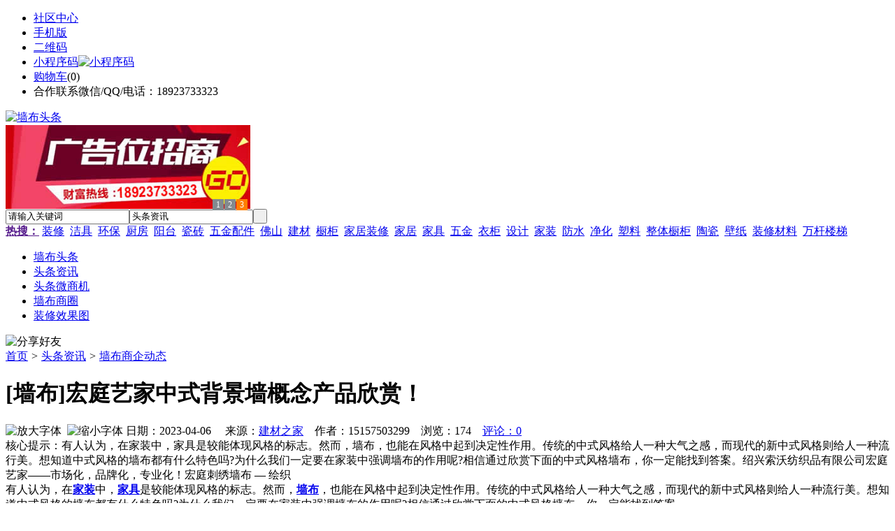

--- FILE ---
content_type: text/html;charset=UTF-8
request_url: https://qb63.com/news/show-30668.html
body_size: 8094
content:
<!doctype html>
<html>
<head>
<meta charset="UTF-8"/>
<title>[墙布]宏庭艺家中式背景墙概念产品欣赏！_墙布商企动态_头条资讯_墙布头条</title>
<meta name="keywords" content="[墙布]宏庭艺家中式背景墙概念产品欣赏！,隔断,屏风,墙布商企动态"/>
<meta name="description" content="有人认为，在家装中，家具是较能体现风格的标志。然而，墙布，也能在风格中起到决定性作用。传统的中式风格给人一种大气之感，而现代的新中式风格则给人一种流行美。想知道中式风格的墙布都有什么特色吗?为什么我们一定要在家装中强调墙布的作用呢?相信通过欣赏下面的中式风格墙布，你一定能找到答案。绍兴索沃纺织品有限公司宏庭艺家&mdash;&mdash;市场化，品牌化，专业化！宏庭刺绣墙布 &mdash; 绘织"/>
<meta http-equiv="mobile-agent" content="format=html5;url=https://m.qb63.com/news/show-30668.html">
<meta name="generator" content="BoYi"/>
<link rel="shortcut icon" type="image/x-icon" href="https://qb63.com/favicon.ico"/>
<link rel="bookmark" type="image/x-icon" href="https://qb63.com/favicon.ico"/>
<link rel="archives" title="墙布头条" href="https://qb63.com/archiver/"/>
<link rel="stylesheet" type="text/css" href="https://qb63.com/skin/boyi/style.css"/>
<link rel="stylesheet" type="text/css" href="https://qb63.com/skin/boyi/boyi.css"/>
<link rel="stylesheet" type="text/css" href="https://qb63.com/skin/boyi/article.css"/>
<!--[if lte IE 6]>
<link rel="stylesheet" type="text/css" href="https://qb63.com/skin/boyi/ie6.css"/>
<![endif]-->
<script type="text/javascript">window.onerror=function(){return true;}</script><script type="text/javascript" src="https://qb63.com/lang/zh-cn/lang.js"></script>
<script type="text/javascript" src="https://qb63.com/file/script/config.js"></script>
<!--[if lte IE 9]><!-->
<script type="text/javascript" src="https://qb63.com/file/script/jquery-1.5.2.min.js"></script>
<!--<![endif]-->
<!--[if (gte IE 10)|!(IE)]><!-->
<script type="text/javascript" src="https://qb63.com/file/script/jquery-2.1.1.min.js"></script>
<!--<![endif]-->
<script type="text/javascript" src="https://qb63.com/file/script/common.js"></script>
<script type="text/javascript" src="https://qb63.com/file/script/page.js"></script>
<script type="text/javascript" src="https://qb63.com/file/script/jquery.lazyload.js"></script><script type="text/javascript">
GoMobile('https://m.qb63.com/news/show-30668.html');
var searchid = 21;
</script>
</head>
<body>
<div class="head" id="head">
<div class="head_m">
<div class="head_r" id="destoon_member"></div>
<div class="head_l">
<ul>
<li class="h_fav"><a href="https://qb63.com/mobile/bbs/" target=_blank>社区中心</a></li>
<li class="h_mobile"><a href="javascript:Dmobile();">手机版</a></li><li class="h_qrcode"><a href="javascript:Dqrcode();">二维码</a></li>              <li id="mainCon"><a class="h_mobile thumbnail" href="#">小程序码<img src="https://qb63.com/skin/boyi/image/xiao+gong.jpg" width="360" height="150" alt="小程序码" /></a></li>
<li class="h_cart"><a href="https://qb63.com/member/cart.php">购物车</a>(<span class="head_t" id="destoon_cart">0</span>)</li>              <li class="f_red">合作联系微信/QQ/电话：18923733323</li>
</ul>
</div>
</div>
</div>
<div class="m head_s" id="destoon_space"></div>
<div class="m"><div id="search_tips" style="display:none;"></div></div>
<div id="destoon_qrcode" style="display:none;"></div><div class="m">
<div id="search_module" style="display:none;" onMouseOut="Dh('search_module');" onMouseOver="Ds('search_module');">
<ul>
<li onClick="setModule('21','头条资讯')">头条资讯</li><li onClick="setModule('22','头条微商机')">头条微商机</li><li onClick="setModule('18','墙布商圈')">墙布商圈</li><li onClick="setModule('12','装修效果图')">装修效果图</li></ul>
</div>
</div>
<div class="m">
<div class="logo f_l"><a href="https://qb63.com/"><img src="https://qb63.com/skin/boyi/image/logo.png" width="280" height="110" alt="墙布头条"/></a></div><span class="logo-r"><script type="text/javascript" src="https://qb63.com/file/script/slide.js"></script><div id="slide_a21" class="slide" style="width:350px;height:120px;">
<a href="https://www.jc68.com/" target="_blank"><img src="https://bybc.cn/ad/jc68ad.jpg" width="350" height="120" alt=""/></a>
<a href="https://www.jc68.com/" target="_blank"><img src="http://www.qb63.com/file/upload/201805/18/223944361.jpg" width="350" height="120" alt=""/></a>
<a href="https://www.jc68.com/" target="_blank"><img src="https://bybc.cn/ad/ad20-2.jpg" width="350" height="120" alt=""/></a>
</div>
<script type="text/javascript">new dslide('slide_a21');</script>
</span>
<form id="destoon_search" action="https://qb63.com/news/search.php" onSubmit="return Dsearch(1);">
<input type="hidden" name="moduleid" value="21" id="destoon_moduleid"/>
<input type="hidden" name="spread" value="0" id="destoon_spread"/>
<div class="head_search">
<div>
<input name="kw" id="destoon_kw" type="text" class="search_i" value="请输入关键词" onFocus="if(this.value=='请输入关键词') this.value='';" onKeyUp="STip(this.value);" autocomplete="off" x-webkit-speech speech/><input type="text" id="destoon_select" class="search_m" value="头条资讯" readonly onFocus="this.blur();" onClick="$('#search_module').fadeIn('fast');"/><input type="submit" value=" " class="search_s"/>
</div>
</div>
<div class="head_search_kw f_l">
<a href="" onClick="Dsearch_adv();return false;"><strong>热搜：</strong></a>
<span id="destoon_word"><a href="https://qb63.com/news/search.php?kw=%E8%A3%85%E4%BF%AE">装修</a>&nbsp; <a href="https://qb63.com/news/search.php?kw=%E6%B4%81%E5%85%B7">洁具</a>&nbsp; <a href="https://qb63.com/news/search.php?kw=%E7%8E%AF%E4%BF%9D">环保</a>&nbsp; <a href="https://qb63.com/news/search.php?kw=%E5%8E%A8%E6%88%BF">厨房</a>&nbsp; <a href="https://qb63.com/news/search.php?kw=%E9%98%B3%E5%8F%B0">阳台</a>&nbsp; <a href="https://qb63.com/news/search.php?kw=%E7%93%B7%E7%A0%96">瓷砖</a>&nbsp; <a href="https://qb63.com/news/search.php?kw=%E4%BA%94%E9%87%91%E9%85%8D%E4%BB%B6">五金配件</a>&nbsp; <a href="https://qb63.com/news/search.php?kw=%E4%BD%9B%E5%B1%B1">佛山</a>&nbsp; <a href="https://qb63.com/news/search.php?kw=%E5%BB%BA%E6%9D%90">建材</a>&nbsp; <a href="https://qb63.com/news/search.php?kw=%E6%A9%B1%E6%9F%9C">橱柜</a>&nbsp; <a href="https://qb63.com/news/search.php?kw=%E5%AE%B6%E5%B1%85%E8%A3%85%E4%BF%AE">家居装修</a>&nbsp; <a href="https://qb63.com/news/search.php?kw=%E5%AE%B6%E5%B1%85">家居</a>&nbsp; <a href="https://qb63.com/news/search.php?kw=%E5%AE%B6%E5%85%B7">家具</a>&nbsp; <a href="https://qb63.com/news/search.php?kw=%E4%BA%94%E9%87%91">五金</a>&nbsp; <a href="https://qb63.com/news/search.php?kw=%E8%A1%A3%E6%9F%9C">衣柜</a>&nbsp; <a href="https://qb63.com/news/search.php?kw=%E8%AE%BE%E8%AE%A1">设计</a>&nbsp; <a href="https://qb63.com/news/search.php?kw=%E5%AE%B6%E8%A3%85">家装</a>&nbsp; <a href="https://qb63.com/news/search.php?kw=%E9%98%B2%E6%B0%B4">防水</a>&nbsp; <a href="https://qb63.com/news/search.php?kw=%E5%87%80%E5%8C%96">净化</a>&nbsp; <a href="https://qb63.com/news/search.php?kw=%E5%A1%91%E6%96%99">塑料</a>&nbsp; <a href="https://qb63.com/news/search.php?kw=%E6%95%B4%E4%BD%93%E6%A9%B1%E6%9F%9C">整体橱柜</a>&nbsp; <a href="https://qb63.com/news/search.php?kw=%E9%99%B6%E7%93%B7">陶瓷</a>&nbsp; <a href="https://qb63.com/news/search.php?kw=%E5%A3%81%E7%BA%B8">壁纸</a>&nbsp; <a href="https://qb63.com/news/search.php?kw=%E8%A3%85%E4%BF%AE%E6%9D%90%E6%96%99">装修材料</a>&nbsp; <a href="https://qb63.com/news/search.php?kw=%E4%B8%87%E6%9D%86%E6%A5%BC%E6%A2%AF">万杆楼梯</a>&nbsp; </span></div>
</form>
  </div>
<div class="c_b"></div>
</div>
<div class="menu_out">
  <div id="nv" class="menu">
<ul class="m"><li><a href="https://qb63.com/"><span>墙布头条</span></a></li><li class="menuon"><a href="https://qb63.com/news/"><span>头条资讯</span></a></li><li><a href="https://qb63.com/info/"><span>头条微商机</span></a></li><li><a href="https://qb63.com/club/"><span>墙布商圈</span></a></li><li><a href="https://qb63.com/photo/"><span>装修效果图</span></a></li></ul>
</div>
</div>
<div class="m b20" id="headb"></div><script type="text/javascript">var module_id= 21,item_id=30668,content_id='content',img_max_width=800;</script>
<div class="m">
<div class="nav"><div><img src="https://qb63.com/skin/boyi/image/ico-share.png" class="share" title="分享好友" onclick="Dshare(21, 30668);"/></div><a href="https://qb63.com/">首页</a> <i>&gt;</i> <a href="https://qb63.com/news/">头条资讯</a> <i>&gt;</i> <a href="https://qb63.com/news/list-297.html">墙布商企动态</a><span class="f_r"><marquee scrollamount="6" width="300px"> </marquee></span></div>
<div class="b5 bd-t"></div>
</div>
<div class="m m3">
<div class="m3l">
      <h1 class="title" id="title">[墙布]宏庭艺家中式背景墙概念产品欣赏！</h1>
<div class="info"><span class="f_r"><img src="https://qb63.com/skin/boyi/image/ico-zoomin.png" width="16" height="16" title="放大字体" class="c_p" onclick="fontZoom('+', 'article');"/>&nbsp;&nbsp;<img src="https://qb63.com/skin/boyi/image/ico-zoomout.png" width="16" height="16" title="缩小字体" class="c_p" onclick="fontZoom('-', 'article');"/></span>
日期：2023-04-06&nbsp;&nbsp;&nbsp;&nbsp;
来源：<a href="https://www.jc68.com/" target="_blank">建材之家</a>&nbsp;&nbsp;&nbsp;&nbsp;作者：15157503299&nbsp;&nbsp;&nbsp;&nbsp;浏览：<span id="hits">174</span>&nbsp;&nbsp;&nbsp;&nbsp;<a href="https://qb63.com/comment/index-htm-mid-21-itemid-30668.html">评论：0</a>&nbsp;&nbsp;&nbsp;&nbsp;</div>
<div class="introduce">核心提示：有人认为，在家装中，家具是较能体现风格的标志。然而，墙布，也能在风格中起到决定性作用。传统的中式风格给人一种大气之感，而现代的新中式风格则给人一种流行美。想知道中式风格的墙布都有什么特色吗?为什么我们一定要在家装中强调墙布的作用呢?相信通过欣赏下面的中式风格墙布，你一定能找到答案。绍兴索沃纺织品有限公司宏庭艺家&mdash;&mdash;市场化，品牌化，专业化！宏庭刺绣墙布 &mdash; 绘织</div><div id="content"><div class="content" id="article">有人认为，在<a href="https://m.jc68.com/club/" target="_blank"><strong class="keylink">家装</strong></a>中，<a href="https://m.jc68.com/jiaju/" target="_blank"><strong class="keylink">家具</strong></a>是较能体现风格的标志。然而，<a href="https://m.jc68.com/bizhi/" target="_blank"><strong class="keylink">墙布</strong></a>，也能在风格中起到决定性作用。传统的中式风格给人一种大气之感，而现代的新中式风格则给人一种流行美。想知道中式风格的墙布都有什么特色吗?为什么我们一定要在家装中强调墙布的作用呢?相信通过欣赏下面的中式风格墙布，你一定能找到答案。<br /><br /><fieldset class="comment_quote"><legend>绍兴索沃<a href="https://m.jc68.com/chuanglian/" target="_blank"><strong class="keylink">纺织品</strong></a>有限公司</legend>宏庭艺家&mdash;&mdash;市场化，品牌化，专业化！<br />宏庭刺绣墙布 &mdash; 绘织<a href="https://m.jc68.com/bizhi/" target="_blank"><strong class="keylink">壁布</strong></a>艺术，妆点你我生活！<br /><br /></fieldset><br /><br /><br /><br />相关<a href="https://m.jc68.com/" target="_blank"><strong class="keylink">建材</strong></a>词条解释：<br /><br />中式<br /><br />1.[Chinese style] 中国固有的格式。中国 式样。曹聚仁《万里行记·食在扬州》：“在香港，一盘菠萝牛柳，可算是西式中菜，也可说是中式西菜， 广东馆子有， 川扬馆子有， 北京馆子也有。”2.[qualified] 符合规格。 汉桓宽 《 盐铁论·错布》：“吏匠侵利，或不中式，故有薄厚轻重。”《东观汉记·光武纪》：“旧制上书，以青布囊素裹封，书不中式不得上。”《 新五代史·杂传·张篯》：“坐马不中式，有司理其价值， 籛 性鄙，因郁郁而卒。”3.[pass the imperial examinations in the old examination system of China]∶指科举考试被录取，科举考试合格。《明史·选举志二》：“三年大比，以诸生试之直省，曰乡试，中式者为 举人。”《 清史稿·礼志八》：“ 顺治初，会试中式举人集 天安门 考试。” 茅盾《童年·父亲的抱负》：“没有考第三场，自然‘中式’无望。”4.北魏妃嫔称呈。太武帝曾置。<br /><br /></div>
      <div class="content"><a href="https://www.jc68.com/edu/show-116.html" target="_blank"><center><a href="https://www.jc68.com/edu/show-116.html" target="_blank"><img src="http://img2.jc68.cn/upload/201808/27/091341781.jpg" alt="广告" width="870" height="380"></a></center></div>
      </div>
<div class="b20 c_b">&nbsp;</div>
<div class="award"><div onclick="Go('https://qb63.com/member/award.php?mid=21&itemid=30668');">打赏</div></div>          
            <div class="content">
<div class="head-txt"><h3>上一篇：<a href="https://qb63.com/news/show-30665.html"><strong>聚醚醚酮（PEEK）</strong></a></h3></div>
      PEEK是一种新型半晶态芳香族热塑性工程塑料。它属耐高温热塑性塑料，具有较高的玻璃化转变温度（ 143℃ ）和熔点（ 334℃ ），负载热变型温度高达316℃（ 30%玻璃纤维或碳纤维增强牌号 ），可在250℃下长期使用，与其他耐高温塑料如PI、PPS、PTFE、PPO等相比，使用温...<br /><br />
    
                  <div class="head-txt"><h3>下一篇：<a href="https://qb63.com/news/show-30670.html"><strong>聚苯颗粒保温砂浆施工方法</strong></a></h3></div>
      大家对聚苯颗粒保温砂浆应该很熟悉了，它是一种有机的保温砂浆材料，并且它的使用方法很方便，在工地现场就可以操作完成，那么它具体是怎么操作的呢，让我们一起来学习一下。首先是施工前，要做好室内门窗和地面的保护工作，避免聚苯颗粒保温砂浆在施工时弄到上面，...<br /><br />
                 <div class="b20"></div>
                </div>          
     <div class="head-txt"><span><a href="" target=_bank>更多<i>&gt;</i></a></span><strong>文章标签：<a href="https://qb63.com/news/search.php?kw=%E9%9A%94%E6%96%AD" target="_blank" class="b">隔断</a>
<a href="https://qb63.com/news/search.php?kw=%E5%B1%8F%E9%A3%8E" target="_blank" class="b">屏风</a>
；相关产品：</strong></div>
      <div class="im-b-news im-r-news">
</div>
 <div class="b20"></div>
      <div class="head-txt"><span><a href="https://qb63.com/news/search.php?kw=%E9%9A%94%E6%96%AD">更多<i>&gt;</i></a></span><strong>同类头条资讯</strong></div>
<div class="related"><table width="100%">
<tr><td width="50%"><a href="https://qb63.com/news/show-33526.html" title="氧化铝耐磨衬砖在球磨机内的应用">&#8226; 氧化铝耐磨衬砖在球磨机内的应用</a></td>
<td width="50%"><a href="https://qb63.com/news/show-33484.html" title="宝恒泵业：计量泵要定期维护才能良好工作">&#8226; 宝恒泵业：计量泵要定期维护才能良好工作</a></td>
</tr><tr><td width="50%"><a href="https://qb63.com/news/show-33443.html" title="空心六角块模具,实心六角块模具对比">&#8226; 空心六角块模具,实心六角块模具对比</a></td>
<td width="50%"><a href="https://qb63.com/news/show-33382.html" title="今年钢材市场的升温，不会影响国科牌塔吊升降机配件质量">&#8226; 今年钢材市场的升温，不会影响国科牌塔吊升降机</a></td>
</tr><tr><td width="50%"><a href="https://qb63.com/news/show-33284.html" title="济南焊达入住建材网 -闪耀基地">&#8226; 济南焊达入住建材网 -闪耀基地</a></td>
<td width="50%"><a href="https://qb63.com/news/show-33177.html" title="为什么淋浴房需要贴防爆膜">&#8226; 为什么淋浴房需要贴防爆膜</a></td>
</tr><tr><td width="50%"><a href="https://qb63.com/news/show-33089.html" title="大型酒店工程灯定制装修效果图-明璞灯饰">&#8226; 大型酒店工程灯定制装修效果图-明璞灯饰</a></td>
<td width="50%"><a href="https://qb63.com/news/show-33069.html" title="高频焊接H型钢是怎样与其他构件连接的-华夏天信">&#8226; 高频焊接H型钢是怎样与其他构件连接的-华夏天信</a></td>
</tr><tr><td width="50%"><a href="https://qb63.com/news/show-32948.html" title="二级生物接触氧化处理工艺">&#8226; 二级生物接触氧化处理工艺</a></td>
<td width="50%"><a href="https://qb63.com/news/show-32845.html" title="空压机压力传感器有什么作用？">&#8226; 空压机压力传感器有什么作用？</a></td>
</tr></table>
</div>
<div id="comment_div" style="display:;">
<div class="head-txt"><span><a href="https://qb63.com/comment/index-htm-mid-21-itemid-30668.html"><b id="comment_count" class="px16 f_red">0</b> 条</a></span><strong>相关评论</strong></div>
<div class="c_b" id="comment_main"><div></div></div>
</div>
<script type="text/javascript" src="https://qb63.com/file/script/comment.js"></script>
<br/>
</div>
<div class="m3r in-news-r">
<div class="head-sub"><strong>推荐图文</strong><a class="f_r" href="https://qb63.com/news/" target="_blank"><span>更多...</span></a></div>
<div class="list-thumb"><table width="100%">
</table>
</div>
                <div class="head-sub"><strong>点击排行</strong><a class="f_r" href="https://qb63.com/news/" target="_blank"><span>更多...</span></a></div>
<div class="list-rank"><ul>
<li><span class="f_r">7097</span><em>1</em><a href="https://qb63.com/news/show-13217.html" title="家装墙纸，家装墙纸如何选择？家装墙纸如何防潮？">家装墙纸，家装墙纸如何选择？家装墙纸如何防潮？</a></li>
<li><span class="f_r">6134</span><em>2</em><a href="https://qb63.com/news/show-27578.html" title="水性喷漆之静电喷枪的安装使用及保养说明">水性喷漆之静电喷枪的安装使用及保养说明</a></li>
<li><span class="f_r">4688</span><em>3</em><a href="https://qb63.com/news/show-27000.html" title="时尚新品！伊美德三轨联动推拉门，大开大合，省时省力">时尚新品！伊美德三轨联动推拉门，大开大合，省时省力</a></li>
<li><span class="f_r">3358</span><i>4</i><a href="https://qb63.com/news/show-24621.html" title="写真机突然不打印的解决方法">写真机突然不打印的解决方法</a></li>
<li><span class="f_r">3019</span><i>5</i><a href="https://qb63.com/news/show-27149.html" title="龙牌石膏板有哪些优势？如何分辨真假石膏板？">龙牌石膏板有哪些优势？如何分辨真假石膏板？</a></li>
<li><span class="f_r">2931</span><i>6</i><a href="https://qb63.com/news/show-28721.html" title="太阳能与电、燃气热水器组合安装方法图">太阳能与电、燃气热水器组合安装方法图</a></li>
<li><span class="f_r">2458</span><i>7</i><a href="https://qb63.com/news/show-27651.html" title="PE篷布与PVC防水篷布区别介绍">PE篷布与PVC防水篷布区别介绍</a></li>
<li><span class="f_r">2268</span><i>8</i><a href="https://qb63.com/news/show-27556.html" title="爱尔法施工：你知道吗，基膜干了才能上胶贴墙布！">爱尔法施工：你知道吗，基膜干了才能上胶贴墙布！</a></li>
<li><span class="f_r">2159</span><i>9</i><a href="https://qb63.com/news/show-26291.html" title="皮雕软包">皮雕软包</a></li>
<li><span class="f_r">1898</span><i>10</i><a href="https://qb63.com/news/show-13236.html" title="电视墙壁纸，电视墙壁纸选购，家居装修电视墙壁纸选购要注意些什么？">电视墙壁纸，电视墙壁纸选购，家居装修电视墙壁纸选购要注意些什么？</a></li>
</ul></div>
     <div class="head-sub"><strong><a class="f_r" href="" target="_blank"><span>更多...</span></a></strong></div>
        <div class="list-rank"></div>
             <div class="head-sub"><strong>墙布商圈内事</strong><a class="f_r" href="https://qb63.com/club/" target="_blank"><span>更多...</span></a></div>
        <div class="list-rank"><ul>
<li><em>1</em><a href="https://qb63.com/club/show-9462.html" target="_blank" title="浙江产区：要求明年建筑垃圾资源化利用率达60%以上">浙江产区：要求明年建筑垃圾资源化利用率达60%以上</a></li>
<li><em>2</em><a href="https://qb63.com/club/show-9461.html" target="_blank" title="江西萍乡：总规模100亿元！设立海绵智慧城市建设基金">江西萍乡：总规模100亿元！设立海绵智慧城市建设基金</a></li>
<li><em>3</em><a href="https://qb63.com/club/show-9460.html" target="_blank" title="广西藤县：刘敬堂到广西协进建材科技有限公司调研">广西藤县：刘敬堂到广西协进建材科技有限公司调研</a></li>
<li><i>4</i><a href="https://qb63.com/club/show-9459.html" target="_blank" title="基于Augur的DeFi应用Defisurance推出黑客攻击保险">基于Augur的DeFi应用Defisurance推出黑客攻击保险</a></li>
<li><i>5</i><a href="https://qb63.com/club/show-9456.html" target="_blank" title="4月全国规上建材家居卖场销售额844.4亿元，环比下降7.06%">4月全国规上建材家居卖场销售额844.4亿元，环比下降7.06%</a></li>
<li><i>6</i><a href="https://qb63.com/club/show-9455.html" target="_blank" title="统计局：2019年1-4月份全国房地产开发投资34217亿元">统计局：2019年1-4月份全国房地产开发投资34217亿元</a></li>
<li><i>7</i><a href="https://qb63.com/club/show-9454.html" target="_blank" title="4月临沂商城陶瓷类发展景气指数稳步上行">4月临沂商城陶瓷类发展景气指数稳步上行</a></li>
<li><i>8</i><a href="https://qb63.com/club/show-9453.html" target="_blank" title="4月份佛山陶瓷价格指数回暖">4月份佛山陶瓷价格指数回暖</a></li>
<li><i>9</i><a href="https://qb63.com/club/show-9452.html" target="_blank" title="一季度卫生陶瓷制品利润总额同比增长28.9%">一季度卫生陶瓷制品利润总额同比增长28.9%</a></li>
<li><i>10</i><a href="https://qb63.com/club/show-9451.html" target="_blank" title="安徽铜陵：印发打赢蓝天保卫战实施方案">安徽铜陵：印发打赢蓝天保卫战实施方案</a></li>
</ul></div>
           <div class="head-sub"><strong>最新视频</strong><a class="f_r" href="" target="_blank"><span>更多...</span></a></div>
<div class="list-thumb"></div>
        <div class="b20"></div>
<div class="head-sub"><strong>推荐产品</strong><a class="f_r" href="" target="_blank"><span>更多...</span></a></div> 
        <div class="list-ar-r"></div>
        <div class="b10 c_b"> </div>
</div>
</div> 
<script type="text/javascript" src="https://qb63.com/file/script/content.js"></script><div class="m b20"></div>
<div class="m ad"></div>
<div class="b20 c_b"></div>
<div class="foot" style="overflow: hidden; white-space: nowrap; text-overflow:ellipsis;">
<a href="https://tm62.com/" target="_blank">陶瓷头条</a> | 
<a href="https://kl55.cn/" target="_blank">空调头条</a> | 
<a href="https://wy9.cn/" target="_blank">卫浴头条</a> | 
<a href="https://ju38.cn/" target="_blank">洁具头条</a> | 
<a href="https://qw-w.com/" target="_blank">油漆头条</a> | 
<a href="https://l355.com/" target="_blank">涂料头条</a> | 
<a href="https://db33.cn/" target="_blank">地板头条</a> | 
<a href="https://dd35.cn/" target="_blank">吊顶头条</a> | 
<a href="https://yg75.com/" target="_blank">衣柜头条</a> | 
<a href="https://ju77.cn/" target="_blank">家居头条</a> | 
  
<a href="https://y-8.cn/" target="_blank">老姚之家</a> | 
<a href="https://h-7.cn/" target="_blank">灯饰之家</a> | 
<a href="https://dq27.cn/" target="_blank">电气之家</a> | 
<a href="https://qjtt.cn/" target="_blank">全景头条</a> | 
<a href="https://zm755.com/" target="_blank">照明之家</a> | 
<a href="https://fs755.com/" target="_blank">防水之家</a> | 
<a href="https://fd755.com/" target="_blank">防盗之家</a> | 
<a href="https://qkl07.com/" target="_blank">区快洞察</a> | 
  
<a href="https://sz.jc68.com/" target="_blank">深圳建材</a> | 
<a href="https://hk.jc68.com/" target="_blank">香港建材</a> | 
<a href="https://fs.jc68.com/" target="_blank">佛山建材</a> | 
<a href="https://gz.jc68.com/" target="_blank">广州建材</a> | 
<a href="https://dg.jc68.com/" target="_blank">东莞建材</a> | 
<a href="https://huizhou.jc68.com/" target="_blank">惠州建材</a> | 
<a href="https://nanning.jc68.com/" target="_blank">南宁建材</a> | 
<a href="https://chongzuo.jc68.com/" target="_blank">崇左建材</a> | 
<a href="https://laibin.jc68.com/" target="_blank">来宾建材</a> | 
<a href="https://hechi.jc68.com/" target="_blank">河池建材</a> | 
<a href="https://hezhou.jc68.com/" target="_blank">贺州建材</a> | 
<a href="https://baise.jc68.com/" target="_blank">百色建材</a> | 
<a href="https://yulin.jc68.com/" target="_blank">玉林建材</a> | 
<a href="https://guigang.jc68.com/" target="_blank">贵港建材</a> | 
<a href="https://qinzhou.jc68.com/" target="_blank">钦州建材</a> | 
<a href="https://fcg.jc68.com/" target="_blank">防城港建材</a> | 
<a href="https://beihai.jc68.com/" target="_blank">北海建材</a> | 
<a href="https://wuzhou.jc68.com/" target="_blank">梧州建材</a> | 
<a href="https://guilin.jc68.com/" target="_blank">桂林建材</a> | 
<a href="https://liuzhou.jc68.com/" target="_blank">柳州建材</a> | 
<br/>
<a href="https://www.jc68.com/" target="_blank">建材</a> | 
<a href="https://720.jc68.com/" target="_blank">720全景</a> | 
<a href="https://my.jc68.com/" target="_blank">企业之家</a> | 
<a href="https://m.qb63.com/bbs" target="_blank">移动社区</a> | 
<a href="https://qb63.com/about/index.html">关于我们</a> &nbsp;|&nbsp; 
<a href="https://qb63.com/about/contact.html">联系方式</a> &nbsp;|&nbsp; 
<a href="https://qb63.com/about/agreement.html">使用协议</a> &nbsp;|&nbsp; 
<a href="https://qb63.com/about/copyright.html">版权隐私</a> &nbsp;|&nbsp; 
<a href="https://qb63.com/sitemap/">网站地图</a> | 
<a href="https://qb63.com/spread/">排名推广</a> | 
<a href="https://qb63.com/ad/" rel="nofollow">广告服务</a> | <a href="https://qb63.com/gift/" rel="nofollow">积分换礼</a> | <a href="https://qb63.com/feed/">RSS订阅</a> |     <a href="https://qb63.com/sitemaps.xml">sitemap</a> | 
     
<br/> (c)2015-2017 Bybc.cn SYSTEM All Rights Reserved    <br/> Powered by <a href="https://qb63.com/"><span>墙布头条</span></a>
</div>
<style type="text/css">
.navontop{position:fixed;top:30px;margin-left:auto;margin-right:auto;width:100%;z-index:3;background:#00688B;}</style>
<script type="text/javascript">
jQuery(document).ready(function(){
    var navtop=jQuery("#nv").offset().top;
    jQuery(window).scroll(function(){
        var temp=jQuery(this).scrollTop();
        if(temp>navtop)
            jQuery("#nv").addClass("navontop");
        else
            jQuery("#nv").removeClass("navontop");
    });
});</script>
<div class="back2top"><a href="javascript:void(0);" title="返回顶部">&nbsp;</a></div>
<script type="text/javascript">
$(function(){$("img").lazyload();});</script>
</body>
</html>

--- FILE ---
content_type: application/javascript
request_url: https://qb63.com/file/script/config.js
body_size: 120
content:
var DTPath = "https://qb63.com/";var DTMob = "https://m.qb63.com/";var SKPath = "https://qb63.com/skin/boyi/";var MEPath = "https://qb63.com/member/";var DTEditor = "fckeditor";var CKDomain = ".qb63.com";var CKPath = "/";var CKPrex = "c96_";